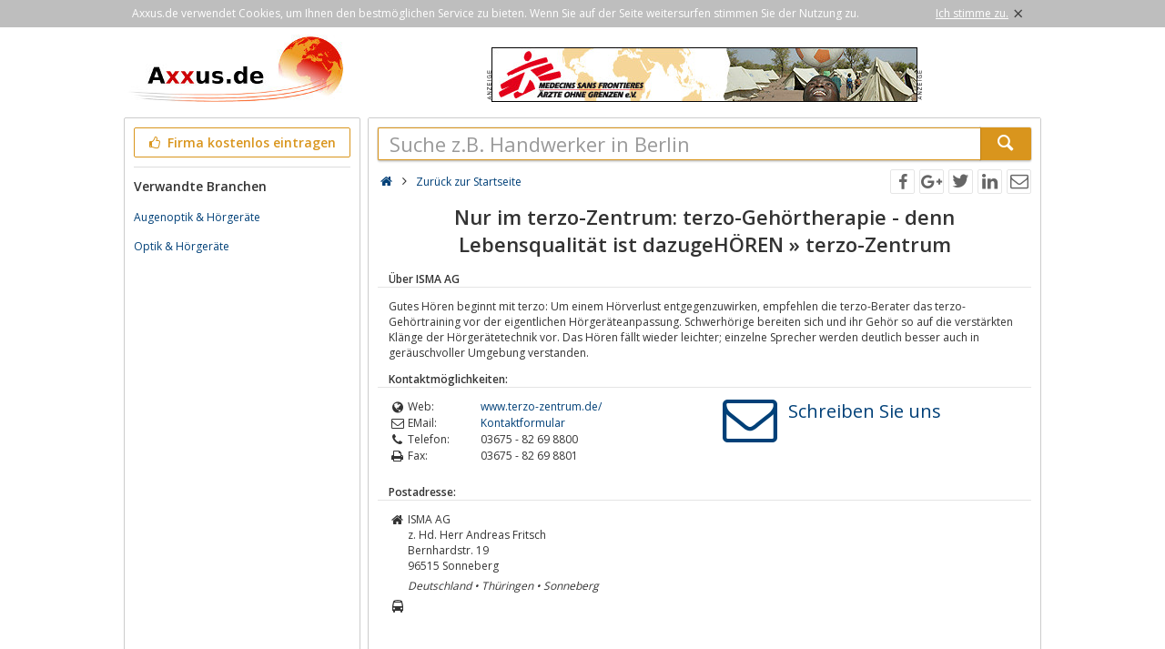

--- FILE ---
content_type: text/html; charset=utf-8
request_url: https://www.axxus.de/detail/109887/isma-ag/
body_size: 3722
content:
<!DOCTYPE html><html lang="de"><head><meta http-equiv="Content-Type" content="text/html; charset=utf-8"/><meta name="google-site-verification" content="urEmUdicghJATvfeuoJLPkBALu5-YRRqMj-Kr1r9yN8"/><meta name="msvalidate.01" content="228E6BCFBEE716C951FF94DC11AFEF89"/><meta name="viewport" content="width=device-width,initial-scale=1.0,minimum-scale=1.0,maximum-scale=1.0,user-scalable=0"/><meta lang="de" name="robots" content="index,follow"/><link rel="dns-prefetch" href="//fonts.googleapis.com" /><link rel="dns-prefetch" href="//fonts.gstatic.com" /><title>Nur im terzo-Zentrum: terzo-Gehörtherapie - denn Lebensqualität ist dazugeHÖREN » terzo-Zentrum</title><meta lang="de" name="description" content="Gutes Hören beginnt mit terzo: Um einem Hörverlust entgegenzuwirken, empfehlen die terzo-Berater das terzo-Gehörtraining"/><meta property="og:site_name" content="Axxus.de"/><meta property="og:title" content="Nur im terzo-Zentrum: terzo-Gehörtherapie - denn Lebensqualität ist dazugeHÖREN » terzo-Zentrum"/><meta property="og:description" content="Gutes Hören beginnt mit terzo: Um einem Hörverlust entgegenzuwirken, empfehlen die terzo-Berater das terzo-Gehörtraining"/><meta property="og:image" content="https://www.axxus.de/smarty/templates/1/images/axxus_180x180.jpg"/><meta property="og:url" content="http://www.axxus.de/detail/109887/isma-ag/"/><link rel="canonical" href="http://www.axxus.de/detail/109887/isma-ag/"/><link rel="shortcut icon" href="https://www.axxus.de/favicon.ico"/><link type="image/ico" href="https://www.axxus.de/favicon.ico" rel="icon"/><link type="image/x-icon" href="https://www.axxus.de/favicon.ico" rel="shortcut icon"/><link rel="apple-touch-icon" sizes="180x180" href="https://www.axxus.de/smarty/templates/1//images/axxus_180x180.jpg"><link rel="icon" type="image/png" href="https://www.axxus.de/smarty/templates/1//images/axxus_32x32.jpg" sizes="32x32"><link rel="icon" type="image/png" href="https://www.axxus.de/smarty/templates/1//images/axxus_16x16.jpg" sizes="16x16"><link href="https://www.axxus.de/smarty/templates/1/css/92/_minified.css" rel="stylesheet" type="text/css"/><link type="text/css" rel="stylesheet" href="//fonts.googleapis.com/css?family=Open+Sans:600,400,300&amp;olhbfe" media="all"/><script type="text/javascript">if(navigator.appVersion.search(/MSIE [0-7]/)!=-1) window.location.href='https://browser-update.org/de/update.html';</script></head><body><div id="cookieAdvice" class="cookieAdvice"><div><p class="cookieTxt">Axxus.de verwendet Cookies, um Ihnen den bestmöglichen Service zu bieten. Wenn Sie auf der Seite weitersurfen stimmen Sie der Nutzung zu.</p><p class="cookieClose"><a onclick="closeCookieAdvise()"><span class="cookieConfirmText">Ich stimme zu.</span><span class="cookieConfirmButton">×</span></a></p></div></div><div class="AXwindow"><div class="AXteaserBox"><div class="AXlogoBox"><a href="http://www.axxus.de/"><img src="https://www.axxus.de/smarty/templates/1/images/axxus_logo1.jpg" alt="Axxus.de" width="242" height="74"></a></div><div class="AXbannerBox"><img src="https://www.axxus.de/data/banner/anzeige.gif" width="5" height="36" alt="Anzeige"><span class="ct ctt_banner_click ctid_336" onclick="ax.handler.open('LXXTWstt000|.EIV3XI|-SLRI|-KVIR3IR|.HIt',true)"><img src="https://www.axxus.de/data/entries/logosDetail/74012.jpg?id=1390507373" alt="ärzte ohne grenzen" width="468" height="60"></span><img src="https://www.axxus.de/data/banner/anzeige.gif" width="5" height="36" alt="Anzeige"></div></div><div class="AXmainBox"><div class="AXsearchBox"><div class="AXsearchBoxSpacer AXsearchBoxSpacerCompany"><form name="region" method="post" action="https://www.axxus.de/" ><div class="AXinputArea"><div class="buttonRegister" onclick="ax.handler.open('LXXTWstt000|.E11YW|.HItLSQItIMRXVEKIRt',false)"><span class="icon-thumbs-up"></span> Firma kostenlos eintragen</div></div><div class="AXinputAreaSeparatorRow"></div><div class="AXinputArea AXfilterArea"><div class="AXfilterTitle">Verwandte Branchen</div><div class="AXbranchenBox"><a href="https://www.axxus.de/einzelhandel-und-shopping/sonstiges/augenoptik-und-hoergeraete/" class="ct ctt_user_click ctid_visitenkarte_branche">Augenoptik &amp; Hörgeräte</a></div><div class="AXbranchenBox"><a href="https://www.axxus.de/gesundheit-und-medizin/medizinischer-bedarf/optik-und-hoergeraete/" class="ct ctt_user_click ctid_visitenkarte_branche">Optik &amp; Hörgeräte</a></div></div></form></div></div><div class="AXcontentBox"><div itemscope itemtype="http://schema.org/WebSite" class="AXmainSearch"><meta itemprop="url" content="https://www.axxus.de/"/><form name="search" method="post" action="https://www.axxus.de/" itemprop="potentialAction" itemscope itemtype="http://schema.org/SearchAction"><meta itemprop="target" content="https://www.axxus.de/?suche={suche}"/><div class="AXmainSearchInput"><input id="mainSearchInput" autocomplete="off" class="AX" type="text" name="suche" placeholder="Suche z.B. Handwerker in Berlin" onfocus="this.placeholder = ''" onblur="this.placeholder = 'Suche z.B. Handwerker in Berlin'" value="" itemprop="query-input"><span id="mainSearchClear" class="icon-cancel-circled" style="display:none"></span></div><div class="AXmainSearchSubmit"><button class="AX" type="submit"><span class="icon-search"></span></button></div></form><div id="searchSuggestions" style="display:none;"></div></div><div class="AXcontentHead"><div class="AXbreadcrumb"><span class="AXsiteHead AXchar AXgoto icon-home" onclick="ax.handler.open('LXXTWstt000|.E11YW|.HIt',false)"></span><span class="AXchar icon-angle-right"></span>																			<a class="AXsiteHead" href="https://www.axxus.de/">Zurück zur Startseite</a></div><div class="AXsocial"><span id="share-facebook" onclick="share('facebook');"></span><span id="share-google" onclick="share('google');"></span><span id="share-twitter" onclick="share('twitter');"></span><span id="share-linkedin" onclick="share('linkedin');"></span><span id="share-mail" onclick="share('mail','Schau was ich gefunden habe auf Axxus.de', 'Du solltest dir mal folgende url anschauen:' );"></span></div></div><div class="AXcontentArea AXdetailEntry" itemscope itemtype="http://schema.org/Organization"><h1>Nur im terzo-Zentrum: terzo-Gehörtherapie - denn Lebensqualität ist dazugeHÖREN » terzo-Zentrum</h1><h2>Über ISMA AG</h2><div class="AXtableBox AXdetailEntrySeparator"><div class="AXcolumnBox AXdetailEntrySeparator1"></div><div class="AXcolumnBox AXdetailEntrySeparator2"></div></div><p itemprop="description">Gutes Hören beginnt mit terzo: Um einem Hörverlust entgegenzuwirken, empfehlen die terzo-Berater das terzo-Gehörtraining vor der eigentlichen Hörgeräteanpassung. Schwerhörige bereiten sich und ihr Gehör so auf die verstärkten Klänge der Hörgerätetechnik vor. Das Hören fällt wieder leichter; einzelne Sprecher werden deutlich besser auch in geräuschvoller Umgebung verstanden.</p><div class="AXdetailHead">Kontaktmöglichkeiten:</div><div class="AXtableBox AXdetailEntrySeparator"><div class="AXcolumnBox AXdetailEntrySeparator1"></div><div class="AXcolumnBox AXdetailEntrySeparator2"></div></div><div class="AXdetailEntryContact"><div><div class="AXdetailIcon"><span class="icon-globe"></span></div><div class="AXdetailFieldName">Web:</div><div class="AXdetailFieldValue"><span class="AXdetailEntryFieldData AXgoto ct ctt_web ctid_109887" onclick="ax.handler.open('LXXTWstt000|.XIV3S|-3IRXVYQ|.HIt',true)">www.terzo-zentrum.de/</span></div><div class="AXclear"></div><div class="AXdetailIcon"><span class="icon-mail"></span></div><div class="AXdetailFieldName">EMail:</div><div class="AXdetailFieldValue"><span class="AXdetailEntryFieldData AXgoto" onclick="ax.handler.open('LXXTWstt000|.E11YW|.HItHIXEMPtjirqqptMWQE|-EKtwWIMXIyQEMP|_GVIEXI',false)">Kontaktformular</span></div><div class="AXclear"></div><div class="AXdetailIcon"><span class="icon-phone"></span></div><div class="AXdetailFieldName">Telefon:</div><div class="AXdetailFieldValue" itemprop="telephone">03675 - 82 69 8800</div><div class="AXclear"></div><div class="AXdetailIcon"><span class="icon-print"></span></div><div class="AXdetailFieldName">Fax:</div><div class="AXdetailFieldValue" itemprop="faxNumber">03675 - 82 69 8801</div><div class="AXclear"></div></div><div><span class="AXwriteUsIcon icon-mail AXgoto" onclick="ax.handler.open('LXXTWstt000|.E11YW|.HItHIXEMPtjirqqptMWQE|-EKtwWIMXIyQEMP|_GVIEXI',false)"></span></div><div><span class="AXwriteUsText AXgoto" onclick="ax.handler.open('LXXTWstt000|.E11YW|.HItHIXEMPtjirqqptMWQE|-EKtwWIMXIyQEMP|_GVIEXI',false)">Schreiben Sie uns</span></div></div><div class="AXdetailHead">Postadresse:</div><div class="AXtableBox AXdetailEntrySeparator"><div class="AXcolumnBox AXdetailEntrySeparator1"></div><div class="AXcolumnBox AXdetailEntrySeparator2"></div></div><div class="AXdetailIcon"><span class="icon-home"></span></div><div class="AXdetailContent"><p><span itemprop="name">ISMA AG</span><span>z. Hd. Herr  Andreas Fritsch</span><span itemprop="address" itemscope itemtype="http://schema.org/PostalAddress"><span itemprop="streetAddress">Bernhardstr. 19</span><br/><span itemprop="postalCode">96515</span>&nbsp;<span itemprop="addressLocality">Sonneberg</span><br/><em itemprop="addressRegion">Deutschland&nbsp;&#8226;&nbsp;Thüringen&nbsp;&#8226;&nbsp;Sonneberg</em></span></p></div><div class="AXclear"></div><div class="AXdetailIcon"><span class="icon-bus"></span></div><div class="AXdetailContent"><script src="https://maps.googleapis.com/maps/api/js?key=AIzaSyCSEI--HhomWPiZfT46wwim2DxR7oBIVaM&v=3.exp"></script><div id="map-canvas"></div><script  type="text/javascript" charset="UTF-8" >var mapAddress = 'Bernhardstr. 19, 96515 Sonneberg';var mapLocation = '';var mapLabel = 'Bernhardstr. 19';</script></div><div class="AXclear"></div><div class="AXdetailHead">Brancheneintrag ändern:</div><div class="AXtableBox AXdetailEntrySeparator"><div class="AXcolumnBox AXdetailEntrySeparator1"></div><div class="AXcolumnBox AXdetailEntrySeparator2"></div></div><div class="AXdetailIcon"><span class="icon-users"></span></div><div class="AXdetailFieldContent"><span class="AXdetailEntryFieldData AXgoto" onclick="ax.handler.open('LXXTWstt000|.E11YW|.HItEHQMRtwMHyjirqqp',false)"> Klicken Sie hier um diesen Eintrag zu bearbeiten und ein Logo hochzuladen </span></div><div class="AXclear"></div></div></div></div><div class="AXfooterMenuBox"><span class="AXlink AXgoto" onclick="ax.handler.open('LXXTWstt000|.E11YW|.HItLSQItIMRXVEKIRt',false)">Kostenlos anmelden</span>&nbsp;•&nbsp;<span class="AXlink AXgoto" onclick="ax.handler.open('LXXTWstt000|.E11YW|.HItEHQMRtwMHyjirqqp',false)">Eintrag bearbeiten</span>&nbsp;•&nbsp;<span class="AXlink AXgoto" onclick="ax.handler.open('LXXTWstt000|.E11YW|.HItLSQItMRJSVQEXMSRIRt',false)">Informationen</span>&nbsp;•&nbsp;<span class="AXlink AXgoto" onclick="ax.handler.open('LXXTWstt000|.E11YW|.HItLSQItMQTVIWWYQt',false)">Impressum</span>&nbsp;•&nbsp;<span class="AXlink AXgoto" onclick="ax.handler.open('LXXTWstt000|.E11YW|.HItLSQItERQIVOYRKtwYVPyvk9HIXEMPvk9jirqqpvk9MWQE|-EKvk9',false)">Kritik oder Ideen?</span>	    &nbsp;•&nbsp;<span class="AXgoto AXlanguage" onclick="ax.handler.open('LXXTWstt000|.E11YW|.HItLIPTIVtW0MXGL&ERKYEKItwPERKyIRxYVPyvk9HIXEMPvk9jirqqpvk9MWQE|-EKvk9',false)"><img src="https://www.axxus.de/include/gui/languages/english.jpg" alt="English" width="18" height="12"> English</span></div><div class="footer">&copy; 1998 - 2026 Wirtschaftsnetz axxus &#8226; Alle Rechte vorbehalten </div></div><script type="text/javascript">(function(i,s,o,g,r,a,m){i['GoogleAnalyticsObject']=r;i[r]=i[r]||function(){(i[r].q=i[r].q||[]).push(arguments)},i[r].l=1*new Date();a=s.createElement(o),m=s.getElementsByTagName(o)[0];a.async=1;a.src=g;m.parentNode.insertBefore(a,m)})(window,document,'script','//www.google-analytics.com/analytics.js','ga');ga('create', 'UA-64295-1', 'auto');ga('set', 'contentGroup5', '109887');ga('send', 'pageview');var axt = 'dmlld3wxLHZpc2l0ZW5rYXJ0ZXwxMDk4ODcsYmFubmVyX3ZpZXd8MzM2';</script><script async src="https://www.axxus.de/smarty/templates/1/js/29/_minified.js" type="text/javascript"></script></body></html>